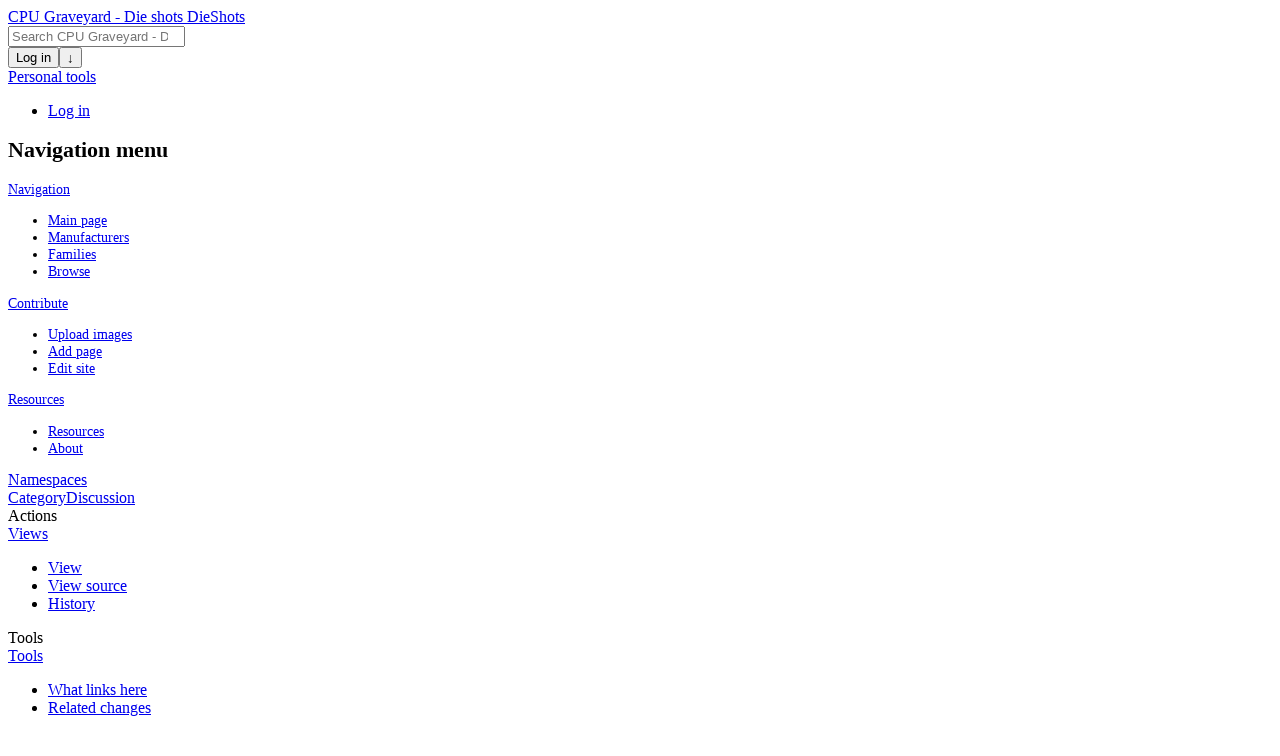

--- FILE ---
content_type: text/html; charset=UTF-8
request_url: https://happytrees.org/dieshots/Category:Icestorm
body_size: 5195
content:
<!DOCTYPE html>
<html class="client-nojs" lang="en" dir="ltr">
<head>
<meta charset="UTF-8"/>
<title>Category:Icestorm - CPU Graveyard - Die shots</title>
<script>document.documentElement.className="client-js";RLCONF={"wgBreakFrames":!1,"wgSeparatorTransformTable":["",""],"wgDigitTransformTable":["",""],"wgDefaultDateFormat":"dmy","wgMonthNames":["","January","February","March","April","May","June","July","August","September","October","November","December"],"wgRequestId":"4337e833e457fb736fff1451","wgCSPNonce":!1,"wgCanonicalNamespace":"Category","wgCanonicalSpecialPageName":!1,"wgNamespaceNumber":14,"wgPageName":"Category:Icestorm","wgTitle":"Icestorm","wgCurRevisionId":23449,"wgRevisionId":23449,"wgArticleId":12411,"wgIsArticle":!0,"wgIsRedirect":!1,"wgAction":"view","wgUserName":null,"wgUserGroups":["*"],"wgCategories":["Tags"],"wgPageContentLanguage":"en","wgPageContentModel":"wikitext","wgRelevantPageName":"Category:Icestorm","wgRelevantArticleId":12411,"wgIsProbablyEditable":!1,"wgRelevantPageIsProbablyEditable":!1,"wgRestrictionEdit":[],"wgRestrictionMove":[],"wgMediaViewerOnClick":!0,"wgMediaViewerEnabledByDefault"
:!0};RLSTATE={"site.styles":"ready","noscript":"ready","user.styles":"ready","user":"ready","user.options":"loading","mediawiki.action.view.categoryPage.styles":"ready","mediawiki.helplink":"ready","skins.medik.responsive":"ready","mediawiki.skinning.interface":"ready","mediawiki.skinning.content.externallinks":"ready","skins.medik":"ready"};RLPAGEMODULES=["site","mediawiki.page.startup","mediawiki.page.ready","skins.medik.js"];</script>
<script>(RLQ=window.RLQ||[]).push(function(){mw.loader.implement("user.options@1hzgi",function($,jQuery,require,module){/*@nomin*/mw.user.tokens.set({"patrolToken":"+\\","watchToken":"+\\","csrfToken":"+\\"});
});});</script>
<link rel="stylesheet" href="/sites/dieshots-mediawiki-1.35.4/load.php?lang=en&amp;modules=mediawiki.action.view.categoryPage.styles%7Cmediawiki.helplink%7Cmediawiki.skinning.content.externallinks%7Cmediawiki.skinning.interface%7Cskins.medik%7Cskins.medik.responsive&amp;only=styles&amp;skin=medik"/>
<script async="" src="/sites/dieshots-mediawiki-1.35.4/load.php?lang=en&amp;modules=startup&amp;only=scripts&amp;raw=1&amp;skin=medik"></script>
<meta name="ResourceLoaderDynamicStyles" content=""/>
<link rel="stylesheet" href="/sites/dieshots-mediawiki-1.35.4/load.php?lang=en&amp;modules=site.styles&amp;only=styles&amp;skin=medik"/>
<meta name="generator" content="MediaWiki 1.35.3"/>
<meta name="theme-color" content="#333333"/>
<meta name="viewport" content="width=device-width, initial-scale=1"/>
<link rel="shortcut icon" href="/favicon.ico"/>
<link rel="search" type="application/opensearchdescription+xml" href="/sites/dieshots-mediawiki-1.35.4/opensearch_desc.php" title="CPU Graveyard - Die shots (en)"/>
<link rel="EditURI" type="application/rsd+xml" href="https://happytrees.org/sites/dieshots-mediawiki-1.35.4/api.php?action=rsd"/>
<link rel="license" href="https://creativecommons.org/licenses/by-sa/4.0/"/>
<link rel="alternate" type="application/atom+xml" title="CPU Graveyard - Die shots Atom feed" href="/sites/dieshots-mediawiki-1.35.4/index.php?title=Special:RecentChanges&amp;feed=atom"/>
<!--[if lt IE 9]><script src="/sites/dieshots-mediawiki-1.35.4/resources/lib/html5shiv/html5shiv.js"></script><![endif]-->
</head>
<body class="mediawiki ltr sitedir-ltr mw-hide-empty-elt ns-14 ns-subject page-Category_Icestorm rootpage-Category_Icestorm skin-medik action-view">
<style type="text/css">:root {--medik: #333333;}</style>
<div id="mw-wrapper">

	<!-- navbar -->
	<div id="mw-navbar" role="navigation" class="navbar navbar-expand-lg navbar-light d-flex justify-content-between bg-ws">
		<div id="mw-navbar-left">
			<div id="p-logo" class="mw-portlet" role="banner"><span class="mw-hamb"></span><a id="p-banner" class="mw-wiki-title navbar-brand" href="/dieshots/Main_Page" title="Visit the main page"><span class="mw-desktop-sitename">CPU Graveyard - Die shots</span> <span class="mw-mobile-sitename">DieShots</span></a></div>
		</div>
		<div class="dropdown" id="mw-navbar-right">
			<form action="/sites/dieshots-mediawiki-1.35.4/index.php" role="search" class="mw-portlet form-inline my-lg-0" id="p-search"><input type="hidden" value="Special:Search" name="title"/><h3 hidden=""><label for="searchInput">Search</label></h3><input type="search" name="search" placeholder="Search CPU Graveyard - Die shots" title="Search CPU Graveyard - Die shots [f]" accesskey="f" id="searchInput" class="form-control mr-sm-2"/><input type="submit" name="go" value="Go" title="Go to a page with this exact name if it exists" hidden="" id="searchGoButton" class="searchButton btn btn-outline-dark my-2 my-sm-0"/></form><div id="user-tools" class="btn-group"><div class="profile-icon"></div><a href="/sites/dieshots-mediawiki-1.35.4/index.php?title=Special:UserLogin&amp;returnto=Category%3AIcestorm"><button class="btn btn-link" type="submit">Log in</button></a><button class="btn btn-link dropdown-toggle dropdown-toggle-split" type="button" data-toggle="dropdown" aria-haspopup="true" aria-expanded="false"><span class="sr-only">&darr;</span></button><div class="dropdown-menu dropdown-menu-right"><div role="navigation" id="p-personal" aria-labelledby="p-personal-label" class="mw-portlet"><a id="p-personal-label" lang="en" dir="ltr" class="nav-link disabled" href="#" role="button">Personal tools</a><div class="mw-portlet-body"><ul lang="en" dir="ltr"><li id="pt-login"><a href="/sites/dieshots-mediawiki-1.35.4/index.php?title=Special:UserLogin&amp;returnto=Category%3AIcestorm" title="You are encouraged to log in; however, it is not mandatory [o]" accesskey="o">Log in</a></li></ul></div></div></div></div>
		</div>
	</div>

	<!-- sidebar and main content wrapper -->
	<div class="container-fluid" id="mw-main-container">
		<div class="row">

			<!-- navigation sidebar -->
			<div id="mw-navigation" role="navigation" class="col-12 col-md-3 col-xl-2" style="font-size: 0.9em;">
				<nav class="nav flex-column">
					<h2>
						Navigation menu
					</h2>
					<div id="site-navigation">
						<div role="navigation" id="p-navigation" aria-labelledby="p-navigation-label" class="mw-portlet"><a id="p-navigation-label" lang="en" dir="ltr" class="nav-link disabled" href="#" role="button">Navigation</a><div class="mw-portlet-body"><ul lang="en" dir="ltr"><li id="n-mainpage-description"><a href="/dieshots/Main_Page" class="nav-link" title="Visit the main page [z]" accesskey="z">Main page</a></li><li id="n-Manufacturers"><a href="/dieshots/Category:Manufacturers" class="nav-link">Manufacturers</a></li><li id="n-Families"><a href="/dieshots/Category:Families" class="nav-link">Families</a></li><li id="n-Browse"><a href="/dieshots/Category_tree" class="nav-link">Browse</a></li></ul></div></div><div role="navigation" id="p-Contribute" aria-labelledby="p-Contribute-label" class="mw-portlet"><a id="p-Contribute-label" lang="en" dir="ltr" class="nav-link disabled" href="#" role="button">Contribute</a><div class="mw-portlet-body"><ul lang="en" dir="ltr"><li id="n-Upload"><a href="/dieshots/Help:Upload" class="nav-link">Upload images</a></li><li id="n-Add-page"><a href="/dieshots/Help:Create_new_page" class="nav-link">Add page</a></li><li id="n-Edit-site"><a href="/dieshots/Help:Edit" class="nav-link">Edit site</a></li></ul></div></div><div role="navigation" id="p-Resources" aria-labelledby="p-Resources-label" class="mw-portlet"><a id="p-Resources-label" lang="en" dir="ltr" class="nav-link disabled" href="#" role="button">Resources</a><div class="mw-portlet-body"><ul lang="en" dir="ltr"><li id="n-Resources"><a href="/dieshots/Resources" class="nav-link">Resources</a></li><li id="n-about"><a href="/dieshots/CPU_Graveyard_-_Dieshots:About" class="nav-link">About</a></li></ul></div></div>
					</div>
				</nav>
			</div>

			<!-- main content -->
			<div class="col-12 col-md-9 col-xl-9 py-md-3 px-md-5">
				
				
				<aside role="navigation"><div class="d-flex flex-row"><div role="navigation" id="p-namespaces" aria-labelledby="p-namespaces-label" class="mw-portlet"><a id="p-namespaces-label" lang="en" dir="ltr" class="nav-link disabled" href="#" role="button">Namespaces</a><div class="mw-portlet-body"><div lang="en" dir="ltr"><span id="ca-nstab-category" class="selected"><a href="/dieshots/Category:Icestorm" title="View the category page [c]" accesskey="c">Category</a></span><span id="ca-talk" class="new"><a href="/sites/dieshots-mediawiki-1.35.4/index.php?title=Category_talk:Icestorm&amp;action=edit&amp;redlink=1" rel="discussion" title="Discussion about the content page (page does not exist) [t]" accesskey="t">Discussion</a></span></div></div></div><div class="dropdown"><a class="dropdown-toggle" data-toggle="dropdown" data-display="static" aria-haspopup="true" aria-expanded="false">Actions</a><div class="dropdown-menu dropdown-menu-right"><div role="navigation" id="p-views" aria-labelledby="p-views-label" class="mw-portlet"><a id="p-views-label" lang="en" dir="ltr" class="nav-link disabled" href="#" role="button">Views</a><div class="mw-portlet-body"><ul lang="en" dir="ltr"><li id="ca-view" class="selected"><a href="/dieshots/Category:Icestorm" class="dropdown-item">View</a></li><li id="ca-viewsource"><a href="/sites/dieshots-mediawiki-1.35.4/index.php?title=Category:Icestorm&amp;action=edit" class="dropdown-item" title="This page is protected.&#10;You can view its source [e]" accesskey="e">View source</a></li><li id="ca-history"><a href="/sites/dieshots-mediawiki-1.35.4/index.php?title=Category:Icestorm&amp;action=history" class="dropdown-item" title="Past revisions of this page [h]" accesskey="h">History</a></li></ul></div></div></div></div><div class="dropdown"><a class="dropdown-toggle" data-toggle="dropdown" data-display="static" aria-haspopup="true" aria-expanded="false">Tools</a><div class="dropdown-menu dropdown-menu-right"><div role="navigation" id="p-tb" aria-labelledby="p-tb-label" class="mw-portlet"><a id="p-tb-label" lang="en" dir="ltr" class="nav-link disabled" href="#" role="button">Tools</a><div class="mw-portlet-body"><ul lang="en" dir="ltr"><li id="t-whatlinkshere"><a href="/dieshots/Special:WhatLinksHere/Category:Icestorm" class="dropdown-item" title="A list of all wiki pages that link here [j]" accesskey="j">What links here</a></li><li id="t-recentchangeslinked"><a href="/dieshots/Special:RecentChangesLinked/Category:Icestorm" rel="nofollow" class="dropdown-item" title="Recent changes in pages linked from this page [k]" accesskey="k">Related changes</a></li><li id="t-specialpages"><a href="/dieshots/Special:SpecialPages" class="dropdown-item" title="A list of all special pages [q]" accesskey="q">Special pages</a></li><li id="t-print"><a href="javascript:print();" rel="alternate" class="dropdown-item" title="Printable version of this page [p]" accesskey="p">Printable version</a></li><li id="t-permalink"><a href="/sites/dieshots-mediawiki-1.35.4/index.php?title=Category:Icestorm&amp;oldid=23449" class="dropdown-item" title="Permanent link to this revision of the page">Permanent link</a></li><li id="t-info"><a href="/sites/dieshots-mediawiki-1.35.4/index.php?title=Category:Icestorm&amp;action=info" class="dropdown-item" title="More information about this page">Page information</a></li></ul></div></div></div></div></div></aside>
				<div class="mw-body" id="content" style="font-size: 0.9em;" role="main">
					<div class="mw-indicators mw-body-content">
<div id="mw-indicator-mw-helplink" class="mw-indicator"><a href="https://www.mediawiki.org/wiki/Special:MyLanguage/Help:Categories" target="_blank" class="mw-helplink">Help</a></div>
</div>

					<h1 id="firstHeading" class="firstHeading" lang="">Category:Icestorm</h1>
					<div id="siteSub">From CPU Graveyard - Die shots</div>
					<div class="mw-body-content" id="bodyContent">
							<div id="contentSub">
								
								<p></p>
							</div>
							<div id="mw-content-text" lang="en" dir="ltr" class="mw-content-ltr"><div class="mw-parser-output">
<!-- 
NewPP limit report
Cached time: 20260120125343
Cache expiry: 86400
Dynamic content: false
Complications: []
CPU time usage: 0.002 seconds
Real time usage: 0.002 seconds
Preprocessor visited node count: 1/1000000
Post‐expand include size: 0/2097152 bytes
Template argument size: 0/2097152 bytes
Highest expansion depth: 1/40
Expensive parser function count: 0/100
Unstrip recursion depth: 0/20
Unstrip post‐expand size: 0/5000000 bytes
ExtLoops count: 0
-->
<!--
Transclusion expansion time report (%,ms,calls,template)
100.00%    0.000      1 -total
-->

<!-- Saved in parser cache with key happytreesdb-dieshots_mediawiki:pcache:idhash:12411-0!canonical and timestamp 20260120125343 and revision id 23449
 -->
</div><div class="mw-category-generated" lang="en" dir="ltr"><div id="mw-pages">
<h2>Pages in category "Icestorm"</h2>
<p>The following 3 pages are in this category, out of 3 total.
</p><div lang="en" dir="ltr" class="mw-content-ltr"><h3>A</h3>
<ul><li><a href="/dieshots/Apple_-_M1" title="Apple - M1">Apple - M1</a></li><li><a href="/dieshots/Apple_-_M1_family" title="Apple - M1 family">Apple - M1 family</a></li><li><a href="/dieshots/Apple_-_M1_Max_(layout)" title="Apple - M1 Max (layout)">Apple - M1 Max (layout)</a></li></ul></div>
</div></div></div>
							<div class="visualClear"></div>
							<div class="printfooter">Retrieved from "<a dir="ltr" href="https://happytrees.org/sites/dieshots-mediawiki-1.35.4/index.php?title=Category:Icestorm&amp;oldid=23449">https://happytrees.org/sites/dieshots-mediawiki-1.35.4/index.php?title=Category:Icestorm&amp;oldid=23449</a>"</div>
							<div id="catlinks" class="catlinks" data-mw="interface"><div id="mw-normal-catlinks" class="mw-normal-catlinks"><a href="/dieshots/Special:Categories" title="Special:Categories">Category</a>: <ul><li><a href="/dieshots/Category:Tags" title="Category:Tags">Tags</a></li></ul></div></div>
					</div>
					
				</div>
			</div>

		</div>
	</div>

	<div id="footer" class="mw-footer" role="contentinfo" lang="en" dir="ltr"><ul id="footer-icons"><li id="footer-copyrightico" class="footer-icons"><a href="https://creativecommons.org/licenses/by-sa/4.0/"><img src="/sites/dieshots-mediawiki-1.35.4/resources/assets/licenses/cc-by-sa.png" alt="CC BY-SA-4.0" width="88" height="31" loading="lazy"/></a></li><li id="footer-poweredbyico" class="footer-icons"><a href="https://www.mediawiki.org/"><img src="/sites/dieshots-mediawiki-1.35.4/resources/assets/poweredby_mediawiki_88x31.png" alt="Powered by MediaWiki" srcset="/sites/dieshots-mediawiki-1.35.4/resources/assets/poweredby_mediawiki_132x47.png 1.5x, /sites/dieshots-mediawiki-1.35.4/resources/assets/poweredby_mediawiki_176x62.png 2x" width="88" height="31" loading="lazy"/></a></li></ul><div id="footer-list"><ul id="footer-info"><li id="footer-info-lastmod"> Last modified 26 October 2022.</li><li id="footer-info-copyright">Text is available under <a class="external" rel="nofollow" href="https://creativecommons.org/licenses/by-sa/4.0/">CC BY-SA-4.0</a>, Images are under their respective licenses.</li></ul><ul id="footer-places"><li id="footer-places-privacy"><a href="/dieshots/Contact" title="Contact">Contact</a></li><li id="footer-places-about"><a href="/dieshots/CPU_Graveyard_-_Dieshots:About" title="CPU Graveyard - Dieshots:About">About</a></li><li id="footer-places-disclaimer"><a href="/dieshots/CPU_Graveyard_-_Dieshots:General_disclaimer" title="CPU Graveyard - Dieshots:General disclaimer">Disclaimers</a></li></ul></div><div class="visualClear"></div></div>
</div>

<script>(RLQ=window.RLQ||[]).push(function(){mw.config.set({"wgPageParseReport":{"limitreport":{"cputime":"0.002","walltime":"0.002","ppvisitednodes":{"value":1,"limit":1000000},"postexpandincludesize":{"value":0,"limit":2097152},"templateargumentsize":{"value":0,"limit":2097152},"expansiondepth":{"value":1,"limit":40},"expensivefunctioncount":{"value":0,"limit":100},"unstrip-depth":{"value":0,"limit":20},"unstrip-size":{"value":0,"limit":5000000},"timingprofile":["100.00%    0.000      1 -total"]},"loops":{"limitreport-count-unlimited":[0]},"cachereport":{"timestamp":"20260120125343","ttl":86400,"transientcontent":false}}});});</script>
<!-- Matomo -->
<script type="text/javascript">
  var _paq = _paq || [];
  _paq.push(["trackPageView"]);
  _paq.push(["enableLinkTracking"]);

  (function() {
    var u = (("https:" == document.location.protocol) ? "https" : "http") + "://"+"happytrees.org/apps/matomo//";
    _paq.push(["setTrackerUrl", u+"piwik.php"]);
    _paq.push(["setSiteId", "1"]);
    var d=document, g=d.createElement("script"), s=d.getElementsByTagName("script")[0]; g.type="text/javascript";
    g.defer=true; g.async=true; g.src=u+"piwik.js"; s.parentNode.insertBefore(g,s);
  })();
</script>
<!-- End Matomo Code -->

<!-- Matomo Image Tracker -->
<noscript><img src="https://happytrees.org/apps/matomo//piwik.php?idsite=1&rec=1" style="border:0" alt="" /></noscript>
<!-- End Matomo -->
<script>(RLQ=window.RLQ||[]).push(function(){mw.config.set({"wgBackendResponseTime":114});});</script></body></html>